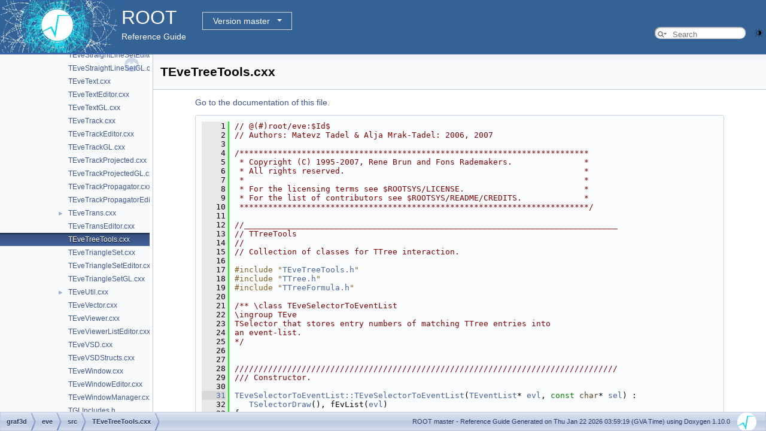

--- FILE ---
content_type: text/html
request_url: https://root.cern/doc/master/TEveTreeTools_8cxx_source.html
body_size: 50911
content:
<!-- HTML header for doxygen 1.9.8-->
<!DOCTYPE html PUBLIC "-//W3C//DTD XHTML 1.0 Transitional//EN" "https://www.w3.org/TR/xhtml1/DTD/xhtml1-transitional.dtd">
<html xmlns="http://www.w3.org/1999/xhtml" lang="en-US">
<head>
<meta http-equiv="Content-Type" content="text/xhtml;charset=UTF-8"/>
<meta http-equiv="X-UA-Compatible" content="IE=11"/>
<meta name="generator" content="Doxygen 1.10.0"/>
<meta name="viewport" content="width=device-width, initial-scale=1"/>
<title>ROOT: graf3d/eve/src/TEveTreeTools.cxx Source File</title>
<link href="tabs.css" rel="stylesheet" type="text/css"/>
<script type="text/javascript" src="jquery.js"></script>
<script type="text/javascript" src="dynsections.js"></script>
<link href="navtree.css" rel="stylesheet" type="text/css"/>
<script type="text/javascript" src="resize.js"></script>
<script type="text/javascript" src="navtreedata.js"></script>
<script type="text/javascript" src="navtree.js"></script>
<script type="text/javascript" src="cookie.js"></script>
<link href="search/search.css" rel="stylesheet" type="text/css"/>
<script type="text/javascript" src="search/searchdata.js"></script>
<script type="text/javascript" src="search/search.js"></script>
<script type="text/javascript">
/* @license magnet:?xt=urn:btih:d3d9a9a6595521f9666a5e94cc830dab83b65699&amp;dn=expat.txt MIT */
  $(function() { init_search(); });
/* @license-end */
</script>
<script type="text/javascript">
  window.MathJax = {
    options: {
      ignoreHtmlClass: 'tex2jax_ignore',
      processHtmlClass: 'tex2jax_process'
    }
  };
</script>
<script type="text/javascript" id="MathJax-script" async="async" src="./mathjax/es5/tex-chtml.js"></script>
<script type="text/javascript" src="darkmode_toggle.js"></script>
<link href="doxygen.css" rel="stylesheet" type="text/css" />
<link href="ROOT.css" rel="stylesheet" type="text/css"/>
<link rel="stylesheet" type="text/css" href="https://root.cern/doc/dropdown.css">
</head>
<body>
<div id="top"><!-- do not remove this div, it is closed by doxygen! -->
<div id="titlearea">
<table bgcolor="#346295" cellspacing="0" cellpadding="0">
 <tbody>
 <tr>
  <td> <a href="https://root.cern"> <img style="height:90px;vertical-align:bottom" alt="Logo" src="rootlogo.gif"/> </a></td>
  <td valign="middle" style="color: #FFFFFF" nowrap="nowrap"><font size="6">ROOT</font> &#160;
  <!-- BEGIN version select -->
<div class="dropdown">
   <button class="dropbtn">master</button>
   <div class="dropdown-content">
   </div>
</div>
<script type="text/javascript" src="../selectversion.js"></script>
<!-- END version select -->
  <br> Reference Guide </td>
  <td style="width:100%">         <div id="MSearchBox" class="MSearchBoxInactive">
        <span class="left">
          <span id="MSearchSelect"                onmouseover="return searchBox.OnSearchSelectShow()"                onmouseout="return searchBox.OnSearchSelectHide()">&#160;</span>
          <input type="text" id="MSearchField" value="" placeholder="Search" accesskey="S"
               onfocus="searchBox.OnSearchFieldFocus(true)" 
               onblur="searchBox.OnSearchFieldFocus(false)" 
               onkeyup="searchBox.OnSearchFieldChange(event)"/>
          </span><span class="right">
            <a id="MSearchClose" href="javascript:searchBox.CloseResultsWindow()"><img id="MSearchCloseImg" border="0" src="search/close.svg" alt=""/></a>
          </span>
        </div>
 </td>
 </tr>
 </tbody>
</table>
</div>
<!-- end header part -->
<!-- Generated by Doxygen 1.10.0 -->
<script type="text/javascript">
/* @license magnet:?xt=urn:btih:d3d9a9a6595521f9666a5e94cc830dab83b65699&amp;dn=expat.txt MIT */
var searchBox = new SearchBox("searchBox", "search/",'.html');
/* @license-end */
</script>
</div><!-- top -->
<div id="side-nav" class="ui-resizable side-nav-resizable">
  <div id="nav-tree">
    <div id="nav-tree-contents">
      <div id="nav-sync" class="sync"></div>
    </div>
  </div>
  <div id="splitbar" style="-moz-user-select:none;" 
       class="ui-resizable-handle">
  </div>
</div>
<script type="text/javascript">
/* @license magnet:?xt=urn:btih:d3d9a9a6595521f9666a5e94cc830dab83b65699&amp;dn=expat.txt MIT */
$(function(){initNavTree('TEveTreeTools_8cxx_source.html',''); initResizable(); });
/* @license-end */
</script>
<div id="doc-content">
<!-- window showing the filter options -->
<div id="MSearchSelectWindow"
     onmouseover="return searchBox.OnSearchSelectShow()"
     onmouseout="return searchBox.OnSearchSelectHide()"
     onkeydown="return searchBox.OnSearchSelectKey(event)">
</div>

<!-- iframe showing the search results (closed by default) -->
<div id="MSearchResultsWindow">
<div id="MSearchResults">
<div class="SRPage">
<div id="SRIndex">
<div id="SRResults"></div>
<div class="SRStatus" id="Loading">Loading...</div>
<div class="SRStatus" id="Searching">Searching...</div>
<div class="SRStatus" id="NoMatches">No Matches</div>
</div>
</div>
</div>
</div>

<div class="header">
  <div class="headertitle"><div class="title">TEveTreeTools.cxx</div></div>
</div><!--header-->
<div class="contents">
<a href="TEveTreeTools_8cxx.html">Go to the documentation of this file.</a><div class="fragment"><div class="line"><a id="l00001" name="l00001"></a><span class="lineno">    1</span><span class="comment">// @(#)root/eve:$Id$</span></div>
<div class="line"><a id="l00002" name="l00002"></a><span class="lineno">    2</span><span class="comment">// Authors: Matevz Tadel &amp; Alja Mrak-Tadel: 2006, 2007</span></div>
<div class="line"><a id="l00003" name="l00003"></a><span class="lineno">    3</span> </div>
<div class="line"><a id="l00004" name="l00004"></a><span class="lineno">    4</span><span class="comment">/*************************************************************************</span></div>
<div class="line"><a id="l00005" name="l00005"></a><span class="lineno">    5</span><span class="comment"> * Copyright (C) 1995-2007, Rene Brun and Fons Rademakers.               *</span></div>
<div class="line"><a id="l00006" name="l00006"></a><span class="lineno">    6</span><span class="comment"> * All rights reserved.                                                  *</span></div>
<div class="line"><a id="l00007" name="l00007"></a><span class="lineno">    7</span><span class="comment"> *                                                                       *</span></div>
<div class="line"><a id="l00008" name="l00008"></a><span class="lineno">    8</span><span class="comment"> * For the licensing terms see $ROOTSYS/LICENSE.                         *</span></div>
<div class="line"><a id="l00009" name="l00009"></a><span class="lineno">    9</span><span class="comment"> * For the list of contributors see $ROOTSYS/README/CREDITS.             *</span></div>
<div class="line"><a id="l00010" name="l00010"></a><span class="lineno">   10</span><span class="comment"> *************************************************************************/</span></div>
<div class="line"><a id="l00011" name="l00011"></a><span class="lineno">   11</span> </div>
<div class="line"><a id="l00012" name="l00012"></a><span class="lineno">   12</span><span class="comment">//______________________________________________________________________________</span></div>
<div class="line"><a id="l00013" name="l00013"></a><span class="lineno">   13</span><span class="comment">// TTreeTools</span></div>
<div class="line"><a id="l00014" name="l00014"></a><span class="lineno">   14</span><span class="comment">//</span></div>
<div class="line"><a id="l00015" name="l00015"></a><span class="lineno">   15</span><span class="comment">// Collection of classes for TTree interaction.</span></div>
<div class="line"><a id="l00016" name="l00016"></a><span class="lineno">   16</span> </div>
<div class="line"><a id="l00017" name="l00017"></a><span class="lineno">   17</span><span class="preprocessor">#include &quot;<a class="code" href="TEveTreeTools_8h.html">TEveTreeTools.h</a>&quot;</span></div>
<div class="line"><a id="l00018" name="l00018"></a><span class="lineno">   18</span><span class="preprocessor">#include &quot;<a class="code" href="TTree_8h.html">TTree.h</a>&quot;</span></div>
<div class="line"><a id="l00019" name="l00019"></a><span class="lineno">   19</span><span class="preprocessor">#include &quot;<a class="code" href="TTreeFormula_8h.html">TTreeFormula.h</a>&quot;</span></div>
<div class="line"><a id="l00020" name="l00020"></a><span class="lineno">   20</span><span class="comment"></span> </div>
<div class="line"><a id="l00021" name="l00021"></a><span class="lineno">   21</span><span class="comment">/** \class TEveSelectorToEventList</span></div>
<div class="line"><a id="l00022" name="l00022"></a><span class="lineno">   22</span><span class="comment">\ingroup TEve</span></div>
<div class="line"><a id="l00023" name="l00023"></a><span class="lineno">   23</span><span class="comment">TSelector that stores entry numbers of matching TTree entries into</span></div>
<div class="line"><a id="l00024" name="l00024"></a><span class="lineno">   24</span><span class="comment">an event-list.</span></div>
<div class="line"><a id="l00025" name="l00025"></a><span class="lineno">   25</span><span class="comment">*/</span></div>
<div class="line"><a id="l00026" name="l00026"></a><span class="lineno">   26</span> </div>
<div class="line"><a id="l00027" name="l00027"></a><span class="lineno">   27</span><span class="comment"></span> </div>
<div class="line"><a id="l00028" name="l00028"></a><span class="lineno">   28</span><span class="comment">////////////////////////////////////////////////////////////////////////////////</span></div>
<div class="line"><a id="l00029" name="l00029"></a><span class="lineno">   29</span><span class="comment">/// Constructor.</span></div>
<div class="line"><a id="l00030" name="l00030"></a><span class="lineno">   30</span><span class="comment"></span> </div>
<div class="foldopen" id="foldopen00031" data-start="{" data-end="}">
<div class="line"><a id="l00031" name="l00031"></a><span class="lineno"><a class="line" href="classTEveSelectorToEventList.html#ad2c9f9cd823f58f02b1dbcdf9f6552c1">   31</a></span><a class="code hl_function" href="classTEveSelectorToEventList.html#aa9cc5ce33041c37f5d020284ec49b11e">TEveSelectorToEventList::TEveSelectorToEventList</a>(<a class="code hl_class" href="classTEventList.html">TEventList</a>* <a class="code hl_class" href="classROOT_1_1Detail_1_1TRangeCast.html">evl</a>, <span class="keyword">const</span> <span class="keywordtype">char</span>* <a class="code hl_variable" href="TGWin32VirtualXProxy_8cxx.html#a2df69404fa50e0768f96d3e157acdccc">sel</a>) :</div>
<div class="line"><a id="l00032" name="l00032"></a><span class="lineno">   32</span>   <a class="code hl_class" href="classTSelectorDraw.html">TSelectorDraw</a>(), fEvList(<a class="code hl_class" href="classROOT_1_1Detail_1_1TRangeCast.html">evl</a>)</div>
<div class="line"><a id="l00033" name="l00033"></a><span class="lineno">   33</span>{</div>
<div class="line"><a id="l00034" name="l00034"></a><span class="lineno">   34</span>   <a class="code hl_variable" href="classTEveSelectorToEventList.html#aba6e6bb10e5ea333db223fa8404bd3db">fInputList</a>.<a class="code hl_function" href="classTCollection.html#aa8ef8d5ff9b79c1efe27205e894c99d6">SetOwner</a>(<a class="code hl_variable" href="RtypesCore_8h.html#af09d1b64b1b42d6d50feaabc4da17e7b">kTRUE</a>);</div>
<div class="line"><a id="l00035" name="l00035"></a><span class="lineno">   35</span>   <a class="code hl_variable" href="classTEveSelectorToEventList.html#aba6e6bb10e5ea333db223fa8404bd3db">fInputList</a>.<a class="code hl_function" href="classTList.html#a5c6c195b4b022453421a53c889072f84">Add</a>(<span class="keyword">new</span> <a class="code hl_class" href="classTNamed.html">TNamed</a>(<span class="stringliteral">&quot;varexp&quot;</span>, <span class="stringliteral">&quot;&quot;</span>));</div>
<div class="line"><a id="l00036" name="l00036"></a><span class="lineno">   36</span>   <a class="code hl_variable" href="classTEveSelectorToEventList.html#aba6e6bb10e5ea333db223fa8404bd3db">fInputList</a>.<a class="code hl_function" href="classTList.html#a5c6c195b4b022453421a53c889072f84">Add</a>(<span class="keyword">new</span> <a class="code hl_class" href="classTNamed.html">TNamed</a>(<span class="stringliteral">&quot;selection&quot;</span>, <a class="code hl_variable" href="TGWin32VirtualXProxy_8cxx.html#a2df69404fa50e0768f96d3e157acdccc">sel</a>));</div>
<div class="line"><a id="l00037" name="l00037"></a><span class="lineno">   37</span>   <a class="code hl_function" href="classTSelector.html#ac4a3e084acd7e711bc3a7b533a688d64">SetInputList</a>(&amp;<a class="code hl_variable" href="classTEveSelectorToEventList.html#aba6e6bb10e5ea333db223fa8404bd3db">fInputList</a>);</div>
<div class="line"><a id="l00038" name="l00038"></a><span class="lineno">   38</span>}</div>
</div>
<div class="line"><a id="l00039" name="l00039"></a><span class="lineno">   39</span><span class="comment"></span> </div>
<div class="line"><a id="l00040" name="l00040"></a><span class="lineno">   40</span><span class="comment">////////////////////////////////////////////////////////////////////////////////</span></div>
<div class="line"><a id="l00041" name="l00041"></a><span class="lineno">   41</span><span class="comment">/// Process entry.</span></div>
<div class="line"><a id="l00042" name="l00042"></a><span class="lineno">   42</span><span class="comment"></span> </div>
<div class="foldopen" id="foldopen00043" data-start="{" data-end="}">
<div class="line"><a id="l00043" name="l00043"></a><span class="lineno"><a class="line" href="classTEveSelectorToEventList.html#a199d781e5f555862cc8c6ef1404f2741">   43</a></span><a class="code hl_class" href="classbool.html">Bool_t</a> <a class="code hl_function" href="classTEveSelectorToEventList.html#a199d781e5f555862cc8c6ef1404f2741">TEveSelectorToEventList::Process</a>(<a class="code hl_typedef" href="RtypesCore_8h.html#adaf6e69e06203ab5ae4994d1e7590647">Long64_t</a> <a class="code hl_class" href="classROOT_1_1Detail_1_1TRangeCast.html">entry</a>)</div>
<div class="line"><a id="l00044" name="l00044"></a><span class="lineno">   44</span>{</div>
<div class="line"><a id="l00045" name="l00045"></a><span class="lineno">   45</span>   <span class="keywordflow">if</span>(<a class="code hl_function" href="classTSelectorDraw.html#a1ee2c66f5994d2d50a78e4a962c52f06">GetSelect</a>()-&gt;EvalInstance(0) != 0)</div>
<div class="line"><a id="l00046" name="l00046"></a><span class="lineno">   46</span>      <a class="code hl_variable" href="classTEveSelectorToEventList.html#a44b071f927a462ef68e68ebc77cde238">fEvList</a>-&gt;<a class="code hl_function" href="classTEventList.html#ad412e01ad796f90a2588aafc51fa9d16">Enter</a>(<a class="code hl_class" href="classROOT_1_1Detail_1_1TRangeCast.html">entry</a>);</div>
<div class="line"><a id="l00047" name="l00047"></a><span class="lineno">   47</span>   <span class="keywordflow">return</span> <a class="code hl_variable" href="RtypesCore_8h.html#af09d1b64b1b42d6d50feaabc4da17e7b">kTRUE</a>;</div>
<div class="line"><a id="l00048" name="l00048"></a><span class="lineno">   48</span>}</div>
</div>
<div class="line"><a id="l00049" name="l00049"></a><span class="lineno">   49</span><span class="comment"></span> </div>
<div class="line"><a id="l00050" name="l00050"></a><span class="lineno">   50</span><span class="comment">/** \class TEvePointSelector</span></div>
<div class="line"><a id="l00051" name="l00051"></a><span class="lineno">   51</span><span class="comment">\ingroup TEve</span></div>
<div class="line"><a id="l00052" name="l00052"></a><span class="lineno">   52</span><span class="comment">TEvePointSelector is a sub-class of TSelectorDraw for direct</span></div>
<div class="line"><a id="l00053" name="l00053"></a><span class="lineno">   53</span><span class="comment">extraction of point-like data from a Tree.</span></div>
<div class="line"><a id="l00054" name="l00054"></a><span class="lineno">   54</span><span class="comment">*/</span></div>
<div class="line"><a id="l00055" name="l00055"></a><span class="lineno">   55</span><span class="comment"></span> </div>
<div class="line"><a id="l00056" name="l00056"></a><span class="lineno">   56</span><span class="comment">/** \class TEvePointSelectorConsumer</span></div>
<div class="line"><a id="l00057" name="l00057"></a><span class="lineno">   57</span><span class="comment">\ingroup TEve</span></div>
<div class="line"><a id="l00058" name="l00058"></a><span class="lineno">   58</span><span class="comment">TEvePointSelectorConsumer is a virtual base for classes that can be</span></div>
<div class="line"><a id="l00059" name="l00059"></a><span class="lineno">   59</span><span class="comment">filled from TTree data via the TEvePointSelector class.</span></div>
<div class="line"><a id="l00060" name="l00060"></a><span class="lineno">   60</span><span class="comment">*/</span></div>
<div class="line"><a id="l00061" name="l00061"></a><span class="lineno">   61</span> </div>
<div class="line"><a id="l00062" name="l00062"></a><span class="lineno">   62</span><span class="comment"></span> </div>
<div class="line"><a id="l00063" name="l00063"></a><span class="lineno">   63</span><span class="comment">////////////////////////////////////////////////////////////////////////////////</span></div>
<div class="line"><a id="l00064" name="l00064"></a><span class="lineno">   64</span><span class="comment">/// Constructor.</span></div>
<div class="line"><a id="l00065" name="l00065"></a><span class="lineno">   65</span><span class="comment"></span> </div>
<div class="foldopen" id="foldopen00066" data-start="{" data-end="}">
<div class="line"><a id="l00066" name="l00066"></a><span class="lineno"><a class="line" href="classTEvePointSelector.html#a24d675e29d4f4029f07a278727da483d">   66</a></span><a class="code hl_function" href="classTEvePointSelector.html#ab2a37abf2235a8ab166173c3173ea916">TEvePointSelector::TEvePointSelector</a>(<a class="code hl_class" href="classTTree.html">TTree</a>* t,</div>
<div class="line"><a id="l00067" name="l00067"></a><span class="lineno">   67</span>                                     <a class="code hl_class" href="classTEvePointSelectorConsumer.html">TEvePointSelectorConsumer</a>* <a class="code hl_define" href="RSha256_8hxx.html#a63f410abde93141c9013b7d3f3971738">c</a>,</div>
<div class="line"><a id="l00068" name="l00068"></a><span class="lineno">   68</span>                                     <span class="keyword">const</span> <span class="keywordtype">char</span>* <a class="code hl_class" href="classROOT_1_1Detail_1_1TRangeCast.html">vexp</a>, <span class="keyword">const</span> <span class="keywordtype">char</span>* <a class="code hl_variable" href="TGWin32VirtualXProxy_8cxx.html#a2df69404fa50e0768f96d3e157acdccc">sel</a>) :</div>
<div class="line"><a id="l00069" name="l00069"></a><span class="lineno">   69</span>   <a class="code hl_class" href="classTSelectorDraw.html">TSelectorDraw</a>(),</div>
<div class="line"><a id="l00070" name="l00070"></a><span class="lineno">   70</span> </div>
<div class="line"><a id="l00071" name="l00071"></a><span class="lineno">   71</span>   fSelectTree(t),</div>
<div class="line"><a id="l00072" name="l00072"></a><span class="lineno">   72</span>   fConsumer  (<a class="code hl_define" href="RSha256_8hxx.html#a63f410abde93141c9013b7d3f3971738">c</a>),</div>
<div class="line"><a id="l00073" name="l00073"></a><span class="lineno">   73</span>   fVarexp    (<a class="code hl_class" href="classROOT_1_1Detail_1_1TRangeCast.html">vexp</a>),</div>
<div class="line"><a id="l00074" name="l00074"></a><span class="lineno">   74</span>   fSelection (<a class="code hl_variable" href="TGWin32VirtualXProxy_8cxx.html#a2df69404fa50e0768f96d3e157acdccc">sel</a>),</div>
<div class="line"><a id="l00075" name="l00075"></a><span class="lineno">   75</span>   fSubIdExp  (),</div>
<div class="line"><a id="l00076" name="l00076"></a><span class="lineno">   76</span>   fSubIdNum  (0)</div>
<div class="line"><a id="l00077" name="l00077"></a><span class="lineno">   77</span>{</div>
<div class="line"><a id="l00078" name="l00078"></a><span class="lineno">   78</span>   <a class="code hl_variable" href="classTEvePointSelector.html#a59588e166839c0ba5285fff2d8caab82">fInputList</a>.<a class="code hl_function" href="classTCollection.html#aa8ef8d5ff9b79c1efe27205e894c99d6">SetOwner</a>(<a class="code hl_variable" href="RtypesCore_8h.html#af09d1b64b1b42d6d50feaabc4da17e7b">kTRUE</a>);</div>
<div class="line"><a id="l00079" name="l00079"></a><span class="lineno">   79</span>   <a class="code hl_function" href="classTSelector.html#ac4a3e084acd7e711bc3a7b533a688d64">SetInputList</a>(&amp;<a class="code hl_variable" href="classTEvePointSelector.html#a59588e166839c0ba5285fff2d8caab82">fInputList</a>);</div>
<div class="line"><a id="l00080" name="l00080"></a><span class="lineno">   80</span>}</div>
</div>
<div class="line"><a id="l00081" name="l00081"></a><span class="lineno">   81</span><span class="comment"></span> </div>
<div class="line"><a id="l00082" name="l00082"></a><span class="lineno">   82</span><span class="comment">////////////////////////////////////////////////////////////////////////////////</span></div>
<div class="line"><a id="l00083" name="l00083"></a><span class="lineno">   83</span><span class="comment">/// Process the tree, select points matching &#39;selection&#39;.</span></div>
<div class="line"><a id="l00084" name="l00084"></a><span class="lineno">   84</span><span class="comment"></span> </div>
<div class="foldopen" id="foldopen00085" data-start="{" data-end="}">
<div class="line"><a id="l00085" name="l00085"></a><span class="lineno"><a class="line" href="classTEvePointSelector.html#a49827eb256a06d51c0a59c50de9e8353">   85</a></span><a class="code hl_class" href="classROOT_1_1Detail_1_1TRangeCast.html">Long64_t</a> <a class="code hl_function" href="classTEvePointSelector.html#a49827eb256a06d51c0a59c50de9e8353">TEvePointSelector::Select</a>(<span class="keyword">const</span> <span class="keywordtype">char</span>* <a class="code hl_class" href="classROOT_1_1Detail_1_1TRangeCast.html">selection</a>)</div>
<div class="line"><a id="l00086" name="l00086"></a><span class="lineno">   86</span>{</div>
<div class="line"><a id="l00087" name="l00087"></a><span class="lineno">   87</span>   <a class="code hl_class" href="classTString.html">TString</a> var(<a class="code hl_variable" href="classTEvePointSelector.html#a199506001e716524901a563f4e883dbf">fVarexp</a>);</div>
<div class="line"><a id="l00088" name="l00088"></a><span class="lineno">   88</span>   <span class="keywordflow">if</span> (<a class="code hl_variable" href="classTEvePointSelector.html#a67f793b18446a08fd21fd69c4f887661">fSubIdExp</a>.<a class="code hl_function" href="classTString.html#a85b40d2d4ea6be7b6d3881145bb178b8">IsNull</a>()) {</div>
<div class="line"><a id="l00089" name="l00089"></a><span class="lineno">   89</span>      <a class="code hl_variable" href="classTEvePointSelector.html#ae5c9addcf225807f08e08af86a403414">fSubIdNum</a> = 0;</div>
<div class="line"><a id="l00090" name="l00090"></a><span class="lineno">   90</span>   } <span class="keywordflow">else</span> {</div>
<div class="line"><a id="l00091" name="l00091"></a><span class="lineno">   91</span>      <a class="code hl_variable" href="classTEvePointSelector.html#ae5c9addcf225807f08e08af86a403414">fSubIdNum</a> = <a class="code hl_variable" href="classTEvePointSelector.html#a67f793b18446a08fd21fd69c4f887661">fSubIdExp</a>.<a class="code hl_function" href="classTString.html#a9e926aa63f05797c06262d6045bd48ea">CountChar</a>(<span class="charliteral">&#39;:&#39;</span>) + 1;</div>
<div class="line"><a id="l00092" name="l00092"></a><span class="lineno">   92</span>      var += <span class="stringliteral">&quot;:&quot;</span> + <a class="code hl_variable" href="classTEvePointSelector.html#a67f793b18446a08fd21fd69c4f887661">fSubIdExp</a>;</div>
<div class="line"><a id="l00093" name="l00093"></a><span class="lineno">   93</span>   }</div>
<div class="line"><a id="l00094" name="l00094"></a><span class="lineno">   94</span> </div>
<div class="line"><a id="l00095" name="l00095"></a><span class="lineno">   95</span>   <a class="code hl_class" href="classTString.html">TString</a> <a class="code hl_variable" href="TGWin32VirtualXProxy_8cxx.html#a2df69404fa50e0768f96d3e157acdccc">sel</a>;</div>
<div class="line"><a id="l00096" name="l00096"></a><span class="lineno">   96</span>   <span class="keywordflow">if</span> (<a class="code hl_class" href="classROOT_1_1Detail_1_1TRangeCast.html">selection</a> != <span class="keyword">nullptr</span>)</div>
<div class="line"><a id="l00097" name="l00097"></a><span class="lineno">   97</span>      <a class="code hl_variable" href="TGWin32VirtualXProxy_8cxx.html#a2df69404fa50e0768f96d3e157acdccc">sel</a> = <a class="code hl_typedef" href="TCollection_8h.html#ab36279cd943b06d94ecec8a2a10110f7">selection</a>;</div>
<div class="line"><a id="l00098" name="l00098"></a><span class="lineno">   98</span>   <span class="keywordflow">else</span></div>
<div class="line"><a id="l00099" name="l00099"></a><span class="lineno">   99</span>      <a class="code hl_variable" href="TGWin32VirtualXProxy_8cxx.html#a2df69404fa50e0768f96d3e157acdccc">sel</a> = <a class="code hl_variable" href="classTEvePointSelector.html#a71b978212542294470b686f8309c84fe">fSelection</a>;</div>
<div class="line"><a id="l00100" name="l00100"></a><span class="lineno">  100</span> </div>
<div class="line"><a id="l00101" name="l00101"></a><span class="lineno">  101</span>   <a class="code hl_variable" href="classTEvePointSelector.html#a59588e166839c0ba5285fff2d8caab82">fInputList</a>.<a class="code hl_function" href="classTList.html#aa0d4402a5d182ff0659afa8020661840">Delete</a>();</div>
<div class="line"><a id="l00102" name="l00102"></a><span class="lineno">  102</span>   <a class="code hl_variable" href="classTEvePointSelector.html#a59588e166839c0ba5285fff2d8caab82">fInputList</a>.<a class="code hl_function" href="classTList.html#a5c6c195b4b022453421a53c889072f84">Add</a>(<span class="keyword">new</span> <a class="code hl_class" href="classTNamed.html">TNamed</a>(<span class="stringliteral">&quot;varexp&quot;</span>,    var.<a class="code hl_function" href="classTString.html#a3fb26dba1ef94c109da924b0a241cd91">Data</a>()));</div>
<div class="line"><a id="l00103" name="l00103"></a><span class="lineno">  103</span>   <a class="code hl_variable" href="classTEvePointSelector.html#a59588e166839c0ba5285fff2d8caab82">fInputList</a>.<a class="code hl_function" href="classTList.html#a5c6c195b4b022453421a53c889072f84">Add</a>(<span class="keyword">new</span> <a class="code hl_class" href="classTNamed.html">TNamed</a>(<span class="stringliteral">&quot;selection&quot;</span>, <a class="code hl_variable" href="TGWin32VirtualXProxy_8cxx.html#a2df69404fa50e0768f96d3e157acdccc">sel</a>.Data()));</div>
<div class="line"><a id="l00104" name="l00104"></a><span class="lineno">  104</span> </div>
<div class="line"><a id="l00105" name="l00105"></a><span class="lineno">  105</span>   <span class="keywordflow">if</span> (<a class="code hl_variable" href="classTEvePointSelector.html#a5d8257fd212ace3cf808f5e566469141">fConsumer</a>)</div>
<div class="line"><a id="l00106" name="l00106"></a><span class="lineno">  106</span>      <a class="code hl_variable" href="classTEvePointSelector.html#a5d8257fd212ace3cf808f5e566469141">fConsumer</a>-&gt;<a class="code hl_function" href="classTEvePointSelectorConsumer.html#ae85bb3fb5aae0e4192f8299dfdf27671">InitFill</a>(<a class="code hl_variable" href="classTEvePointSelector.html#ae5c9addcf225807f08e08af86a403414">fSubIdNum</a>);</div>
<div class="line"><a id="l00107" name="l00107"></a><span class="lineno">  107</span> </div>
<div class="line"><a id="l00108" name="l00108"></a><span class="lineno">  108</span>   <span class="keywordflow">if</span> (<a class="code hl_variable" href="classTEvePointSelector.html#a3cf457631e0682c53954befe7282296e">fSelectTree</a>)</div>
<div class="line"><a id="l00109" name="l00109"></a><span class="lineno">  109</span>      <a class="code hl_variable" href="classTEvePointSelector.html#a3cf457631e0682c53954befe7282296e">fSelectTree</a>-&gt;<a class="code hl_function" href="classTTree.html#a6325b77dddf29d81480e0f9ab24c7a85">Process</a>(<span class="keyword">this</span>, <span class="stringliteral">&quot;goff&quot;</span>);</div>
<div class="line"><a id="l00110" name="l00110"></a><span class="lineno">  110</span> </div>
<div class="line"><a id="l00111" name="l00111"></a><span class="lineno">  111</span>   <span class="keywordflow">return</span> <a class="code hl_variable" href="classTSelectorDraw.html#a662c6f81acffd23f3439806b2016c358">fSelectedRows</a>;</div>
<div class="line"><a id="l00112" name="l00112"></a><span class="lineno">  112</span>}</div>
</div>
<div class="line"><a id="l00113" name="l00113"></a><span class="lineno">  113</span><span class="comment"></span> </div>
<div class="line"><a id="l00114" name="l00114"></a><span class="lineno">  114</span><span class="comment">////////////////////////////////////////////////////////////////////////////////</span></div>
<div class="line"><a id="l00115" name="l00115"></a><span class="lineno">  115</span><span class="comment">/// Process tree &#39;t&#39;, select points matching &#39;selection&#39;.</span></div>
<div class="line"><a id="l00116" name="l00116"></a><span class="lineno">  116</span><span class="comment"></span> </div>
<div class="foldopen" id="foldopen00117" data-start="{" data-end="}">
<div class="line"><a id="l00117" name="l00117"></a><span class="lineno"><a class="line" href="classTEvePointSelector.html#acded2e48d29c3b80672192c0dcec5158">  117</a></span><a class="code hl_class" href="classROOT_1_1Detail_1_1TRangeCast.html">Long64_t</a> <a class="code hl_function" href="classTEvePointSelector.html#a49827eb256a06d51c0a59c50de9e8353">TEvePointSelector::Select</a>(<a class="code hl_class" href="classTTree.html">TTree</a>* t, <span class="keyword">const</span> <span class="keywordtype">char</span>* <a class="code hl_class" href="classROOT_1_1Detail_1_1TRangeCast.html">selection</a>)</div>
<div class="line"><a id="l00118" name="l00118"></a><span class="lineno">  118</span>{</div>
<div class="line"><a id="l00119" name="l00119"></a><span class="lineno">  119</span>   <a class="code hl_variable" href="classTEvePointSelector.html#a3cf457631e0682c53954befe7282296e">fSelectTree</a> = t;</div>
<div class="line"><a id="l00120" name="l00120"></a><span class="lineno">  120</span>   <span class="keywordflow">return</span> <a class="code hl_function" href="classTEvePointSelector.html#a49827eb256a06d51c0a59c50de9e8353">Select</a>(<a class="code hl_class" href="classROOT_1_1Detail_1_1TRangeCast.html">selection</a>);</div>
<div class="line"><a id="l00121" name="l00121"></a><span class="lineno">  121</span>}</div>
</div>
<div class="line"><a id="l00122" name="l00122"></a><span class="lineno">  122</span><span class="comment"></span> </div>
<div class="line"><a id="l00123" name="l00123"></a><span class="lineno">  123</span><span class="comment">////////////////////////////////////////////////////////////////////////////////</span></div>
<div class="line"><a id="l00124" name="l00124"></a><span class="lineno">  124</span><span class="comment">/// Callback from tree-player after a chunk of data has been processed.</span></div>
<div class="line"><a id="l00125" name="l00125"></a><span class="lineno">  125</span><span class="comment">/// This is forwarded to the current point-consumer.</span></div>
<div class="line"><a id="l00126" name="l00126"></a><span class="lineno">  126</span><span class="comment"></span> </div>
<div class="foldopen" id="foldopen00127" data-start="{" data-end="}">
<div class="line"><a id="l00127" name="l00127"></a><span class="lineno"><a class="line" href="classTEvePointSelector.html#a41df39c9ea5c4bffefc7cc8c09bb5b4e">  127</a></span><span class="keywordtype">void</span> <a class="code hl_function" href="classTEvePointSelector.html#a41df39c9ea5c4bffefc7cc8c09bb5b4e">TEvePointSelector::TakeAction</a>()</div>
<div class="line"><a id="l00128" name="l00128"></a><span class="lineno">  128</span>{</div>
<div class="line"><a id="l00129" name="l00129"></a><span class="lineno">  129</span>   <a class="code hl_variable" href="classTSelectorDraw.html#a662c6f81acffd23f3439806b2016c358">fSelectedRows</a> += <a class="code hl_variable" href="classTSelectorDraw.html#a87b91c05c0fe1ced08ed8c5f0dd16c16">fNfill</a>;</div>
<div class="line"><a id="l00130" name="l00130"></a><span class="lineno">  130</span>   <span class="comment">// printf(&quot;TEvePointSelector::TakeAction nfill=%d, nall=%lld\n&quot;, fNfill, fSelectedRows);</span></div>
<div class="line"><a id="l00131" name="l00131"></a><span class="lineno">  131</span>   <span class="keywordflow">if</span> (<a class="code hl_variable" href="classTEvePointSelector.html#a5d8257fd212ace3cf808f5e566469141">fConsumer</a>) {</div>
<div class="line"><a id="l00132" name="l00132"></a><span class="lineno">  132</span>      <a class="code hl_variable" href="classTEvePointSelector.html#a5d8257fd212ace3cf808f5e566469141">fConsumer</a>-&gt;<a class="code hl_function" href="classTEvePointSelectorConsumer.html#a5d6e75f699c65232ff5bfd74545c5a9a">TakeAction</a>(<span class="keyword">this</span>);</div>
<div class="line"><a id="l00133" name="l00133"></a><span class="lineno">  133</span>   }</div>
<div class="line"><a id="l00134" name="l00134"></a><span class="lineno">  134</span>}</div>
</div>
<div class="ttc" id="aRSha256_8hxx_html_a63f410abde93141c9013b7d3f3971738"><div class="ttname"><a href="RSha256_8hxx.html#a63f410abde93141c9013b7d3f3971738">c</a></div><div class="ttdeci">#define c(i)</div><div class="ttdef"><b>Definition</b> <a href="RSha256_8hxx_source.html#l00101">RSha256.hxx:101</a></div></div>
<div class="ttc" id="aRtypesCore_8h_html_adaf6e69e06203ab5ae4994d1e7590647"><div class="ttname"><a href="RtypesCore_8h.html#adaf6e69e06203ab5ae4994d1e7590647">Long64_t</a></div><div class="ttdeci">long long Long64_t</div><div class="ttdoc">Portable signed long integer 8 bytes.</div><div class="ttdef"><b>Definition</b> <a href="RtypesCore_8h_source.html#l00083">RtypesCore.h:83</a></div></div>
<div class="ttc" id="aRtypesCore_8h_html_af09d1b64b1b42d6d50feaabc4da17e7b"><div class="ttname"><a href="RtypesCore_8h.html#af09d1b64b1b42d6d50feaabc4da17e7b">kTRUE</a></div><div class="ttdeci">constexpr Bool_t kTRUE</div><div class="ttdef"><b>Definition</b> <a href="RtypesCore_8h_source.html#l00107">RtypesCore.h:107</a></div></div>
<div class="ttc" id="aTCollection_8h_html_ab36279cd943b06d94ecec8a2a10110f7"><div class="ttname"><a href="TCollection_8h.html#ab36279cd943b06d94ecec8a2a10110f7">TRangeDynCast</a></div><div class="ttdeci">ROOT::Detail::TRangeCast&lt; T, true &gt; TRangeDynCast</div><div class="ttdoc">TRangeDynCast is an adapter class that allows the typed iteration through a TCollection.</div><div class="ttdef"><b>Definition</b> <a href="TCollection_8h_source.html#l00360">TCollection.h:360</a></div></div>
<div class="ttc" id="aTEveTreeTools_8h_html"><div class="ttname"><a href="TEveTreeTools_8h.html">TEveTreeTools.h</a></div></div>
<div class="ttc" id="aTGWin32VirtualXProxy_8cxx_html_a2df69404fa50e0768f96d3e157acdccc"><div class="ttname"><a href="TGWin32VirtualXProxy_8cxx.html#a2df69404fa50e0768f96d3e157acdccc">sel</a></div><div class="ttdeci">Option_t Option_t TPoint TPoint const char GetTextMagnitude GetFillStyle GetLineColor GetLineWidth GetMarkerStyle GetTextAlign GetTextColor GetTextSize void char Point_t Rectangle_t WindowAttributes_t Float_t Float_t Float_t Int_t Int_t UInt_t UInt_t Rectangle_t Int_t Int_t Window_t TString Int_t GCValues_t GetPrimarySelectionOwner GetDisplay GetScreen GetColormap GetNativeEvent const char const char dpyName wid window const char font_name cursor keysym reg const char only_if_exist regb h Point_t winding char text const char depth char const char Int_t count const char ColorStruct_t color const char Pixmap_t Pixmap_t PictureAttributes_t attr const char char ret_data h unsigned char height h Atom_t Int_t ULong_t ULong_t unsigned char prop_list Atom_t sel</div><div class="ttdef"><b>Definition</b> <a href="TGWin32VirtualXProxy_8cxx_source.html#l00247">TGWin32VirtualXProxy.cxx:247</a></div></div>
<div class="ttc" id="aTTreeFormula_8h_html"><div class="ttname"><a href="TTreeFormula_8h.html">TTreeFormula.h</a></div></div>
<div class="ttc" id="aTTree_8h_html"><div class="ttname"><a href="TTree_8h.html">TTree.h</a></div></div>
<div class="ttc" id="aclassROOT_1_1Detail_1_1TRangeCast_html"><div class="ttname"><a href="classROOT_1_1Detail_1_1TRangeCast.html">ROOT::Detail::TRangeCast</a></div><div class="ttdef"><b>Definition</b> <a href="TCollection_8h_source.html#l00313">TCollection.h:313</a></div></div>
<div class="ttc" id="aclassTCollection_html_aa8ef8d5ff9b79c1efe27205e894c99d6"><div class="ttname"><a href="classTCollection.html#aa8ef8d5ff9b79c1efe27205e894c99d6">TCollection::SetOwner</a></div><div class="ttdeci">virtual void SetOwner(Bool_t enable=kTRUE)</div><div class="ttdoc">Set whether this collection is the owner (enable==true) of its content.</div><div class="ttdef"><b>Definition</b> <a href="TCollection_8cxx_source.html#l00777">TCollection.cxx:777</a></div></div>
<div class="ttc" id="aclassTEvePointSelectorConsumer_html"><div class="ttname"><a href="classTEvePointSelectorConsumer.html">TEvePointSelectorConsumer</a></div><div class="ttdoc">TEvePointSelectorConsumer is a virtual base for classes that can be filled from TTree data via the TE...</div><div class="ttdef"><b>Definition</b> <a href="TEveTreeTools_8h_source.html#l00045">TEveTreeTools.h:46</a></div></div>
<div class="ttc" id="aclassTEvePointSelectorConsumer_html_a5d6e75f699c65232ff5bfd74545c5a9a"><div class="ttname"><a href="classTEvePointSelectorConsumer.html#a5d6e75f699c65232ff5bfd74545c5a9a">TEvePointSelectorConsumer::TakeAction</a></div><div class="ttdeci">virtual void TakeAction(TEvePointSelector *)=0</div></div>
<div class="ttc" id="aclassTEvePointSelectorConsumer_html_ae85bb3fb5aae0e4192f8299dfdf27671"><div class="ttname"><a href="classTEvePointSelectorConsumer.html#ae85bb3fb5aae0e4192f8299dfdf27671">TEvePointSelectorConsumer::InitFill</a></div><div class="ttdeci">virtual void InitFill(Int_t)</div><div class="ttdef"><b>Definition</b> <a href="TEveTreeTools_8h_source.html#l00057">TEveTreeTools.h:57</a></div></div>
<div class="ttc" id="aclassTEvePointSelector_html_a199506001e716524901a563f4e883dbf"><div class="ttname"><a href="classTEvePointSelector.html#a199506001e716524901a563f4e883dbf">TEvePointSelector::fVarexp</a></div><div class="ttdeci">TString fVarexp</div><div class="ttdef"><b>Definition</b> <a href="TEveTreeTools_8h_source.html#l00075">TEveTreeTools.h:75</a></div></div>
<div class="ttc" id="aclassTEvePointSelector_html_a3cf457631e0682c53954befe7282296e"><div class="ttname"><a href="classTEvePointSelector.html#a3cf457631e0682c53954befe7282296e">TEvePointSelector::fSelectTree</a></div><div class="ttdeci">TTree * fSelectTree</div><div class="ttdef"><b>Definition</b> <a href="TEveTreeTools_8h_source.html#l00072">TEveTreeTools.h:72</a></div></div>
<div class="ttc" id="aclassTEvePointSelector_html_a41df39c9ea5c4bffefc7cc8c09bb5b4e"><div class="ttname"><a href="classTEvePointSelector.html#a41df39c9ea5c4bffefc7cc8c09bb5b4e">TEvePointSelector::TakeAction</a></div><div class="ttdeci">void TakeAction() override</div><div class="ttdoc">Callback from tree-player after a chunk of data has been processed.</div><div class="ttdef"><b>Definition</b> <a href="#l00127">TEveTreeTools.cxx:127</a></div></div>
<div class="ttc" id="aclassTEvePointSelector_html_a49827eb256a06d51c0a59c50de9e8353"><div class="ttname"><a href="classTEvePointSelector.html#a49827eb256a06d51c0a59c50de9e8353">TEvePointSelector::Select</a></div><div class="ttdeci">virtual Long64_t Select(const char *selection=nullptr)</div><div class="ttdoc">Process the tree, select points matching 'selection'.</div><div class="ttdef"><b>Definition</b> <a href="#l00085">TEveTreeTools.cxx:85</a></div></div>
<div class="ttc" id="aclassTEvePointSelector_html_a59588e166839c0ba5285fff2d8caab82"><div class="ttname"><a href="classTEvePointSelector.html#a59588e166839c0ba5285fff2d8caab82">TEvePointSelector::fInputList</a></div><div class="ttdeci">TList fInputList</div><div class="ttdef"><b>Definition</b> <a href="TEveTreeTools_8h_source.html#l00081">TEveTreeTools.h:81</a></div></div>
<div class="ttc" id="aclassTEvePointSelector_html_a5d8257fd212ace3cf808f5e566469141"><div class="ttname"><a href="classTEvePointSelector.html#a5d8257fd212ace3cf808f5e566469141">TEvePointSelector::fConsumer</a></div><div class="ttdeci">TEvePointSelectorConsumer * fConsumer</div><div class="ttdef"><b>Definition</b> <a href="TEveTreeTools_8h_source.html#l00073">TEveTreeTools.h:73</a></div></div>
<div class="ttc" id="aclassTEvePointSelector_html_a67f793b18446a08fd21fd69c4f887661"><div class="ttname"><a href="classTEvePointSelector.html#a67f793b18446a08fd21fd69c4f887661">TEvePointSelector::fSubIdExp</a></div><div class="ttdeci">TString fSubIdExp</div><div class="ttdef"><b>Definition</b> <a href="TEveTreeTools_8h_source.html#l00078">TEveTreeTools.h:78</a></div></div>
<div class="ttc" id="aclassTEvePointSelector_html_a71b978212542294470b686f8309c84fe"><div class="ttname"><a href="classTEvePointSelector.html#a71b978212542294470b686f8309c84fe">TEvePointSelector::fSelection</a></div><div class="ttdeci">TString fSelection</div><div class="ttdef"><b>Definition</b> <a href="TEveTreeTools_8h_source.html#l00076">TEveTreeTools.h:76</a></div></div>
<div class="ttc" id="aclassTEvePointSelector_html_ab2a37abf2235a8ab166173c3173ea916"><div class="ttname"><a href="classTEvePointSelector.html#ab2a37abf2235a8ab166173c3173ea916">TEvePointSelector::TEvePointSelector</a></div><div class="ttdeci">TEvePointSelector(const TEvePointSelector &amp;)=delete</div></div>
<div class="ttc" id="aclassTEvePointSelector_html_ae5c9addcf225807f08e08af86a403414"><div class="ttname"><a href="classTEvePointSelector.html#ae5c9addcf225807f08e08af86a403414">TEvePointSelector::fSubIdNum</a></div><div class="ttdeci">Int_t fSubIdNum</div><div class="ttdef"><b>Definition</b> <a href="TEveTreeTools_8h_source.html#l00079">TEveTreeTools.h:79</a></div></div>
<div class="ttc" id="aclassTEveSelectorToEventList_html_a199d781e5f555862cc8c6ef1404f2741"><div class="ttname"><a href="classTEveSelectorToEventList.html#a199d781e5f555862cc8c6ef1404f2741">TEveSelectorToEventList::Process</a></div><div class="ttdeci">Bool_t Process(Long64_t entry) override</div><div class="ttdoc">Process entry.</div><div class="ttdef"><b>Definition</b> <a href="#l00043">TEveTreeTools.cxx:43</a></div></div>
<div class="ttc" id="aclassTEveSelectorToEventList_html_a44b071f927a462ef68e68ebc77cde238"><div class="ttname"><a href="classTEveSelectorToEventList.html#a44b071f927a462ef68e68ebc77cde238">TEveSelectorToEventList::fEvList</a></div><div class="ttdeci">TEventList * fEvList</div><div class="ttdef"><b>Definition</b> <a href="TEveTreeTools_8h_source.html#l00028">TEveTreeTools.h:28</a></div></div>
<div class="ttc" id="aclassTEveSelectorToEventList_html_aa9cc5ce33041c37f5d020284ec49b11e"><div class="ttname"><a href="classTEveSelectorToEventList.html#aa9cc5ce33041c37f5d020284ec49b11e">TEveSelectorToEventList::TEveSelectorToEventList</a></div><div class="ttdeci">TEveSelectorToEventList(const TEveSelectorToEventList &amp;)=delete</div></div>
<div class="ttc" id="aclassTEveSelectorToEventList_html_aba6e6bb10e5ea333db223fa8404bd3db"><div class="ttname"><a href="classTEveSelectorToEventList.html#aba6e6bb10e5ea333db223fa8404bd3db">TEveSelectorToEventList::fInputList</a></div><div class="ttdeci">TList fInputList</div><div class="ttdef"><b>Definition</b> <a href="TEveTreeTools_8h_source.html#l00029">TEveTreeTools.h:29</a></div></div>
<div class="ttc" id="aclassTEventList_html"><div class="ttname"><a href="classTEventList.html">TEventList</a></div><div class="ttdoc">&lt;div class=&quot;legacybox&quot;&gt;&lt;h2&gt;Legacy Code&lt;/h2&gt; TEventList is a legacy interface: there will be no bug fi...</div><div class="ttdef"><b>Definition</b> <a href="TEventList_8h_source.html#l00031">TEventList.h:31</a></div></div>
<div class="ttc" id="aclassTEventList_html_ad412e01ad796f90a2588aafc51fa9d16"><div class="ttname"><a href="classTEventList.html#ad412e01ad796f90a2588aafc51fa9d16">TEventList::Enter</a></div><div class="ttdeci">virtual void Enter(Long64_t entry)</div><div class="ttdoc">Enter element entry into the list.</div><div class="ttdef"><b>Definition</b> <a href="TEventList_8cxx_source.html#l00195">TEventList.cxx:195</a></div></div>
<div class="ttc" id="aclassTList_html_a5c6c195b4b022453421a53c889072f84"><div class="ttname"><a href="classTList.html#a5c6c195b4b022453421a53c889072f84">TList::Add</a></div><div class="ttdeci">void Add(TObject *obj) override</div><div class="ttdef"><b>Definition</b> <a href="TList_8h_source.html#l00081">TList.h:81</a></div></div>
<div class="ttc" id="aclassTList_html_aa0d4402a5d182ff0659afa8020661840"><div class="ttname"><a href="classTList.html#aa0d4402a5d182ff0659afa8020661840">TList::Delete</a></div><div class="ttdeci">void Delete(Option_t *option=&quot;&quot;) override</div><div class="ttdoc">Remove all objects from the list AND delete all heap based objects.</div><div class="ttdef"><b>Definition</b> <a href="TList_8cxx_source.html#l00600">TList.cxx:600</a></div></div>
<div class="ttc" id="aclassTNamed_html"><div class="ttname"><a href="classTNamed.html">TNamed</a></div><div class="ttdoc">The TNamed class is the base class for all named ROOT classes.</div><div class="ttdef"><b>Definition</b> <a href="TNamed_8h_source.html#l00029">TNamed.h:29</a></div></div>
<div class="ttc" id="aclassTSelectorDraw_html"><div class="ttname"><a href="classTSelectorDraw.html">TSelectorDraw</a></div><div class="ttdoc">A specialized TSelector for TTree::Draw.</div><div class="ttdef"><b>Definition</b> <a href="TSelectorDraw_8h_source.html#l00033">TSelectorDraw.h:33</a></div></div>
<div class="ttc" id="aclassTSelectorDraw_html_a1ee2c66f5994d2d50a78e4a962c52f06"><div class="ttname"><a href="classTSelectorDraw.html#a1ee2c66f5994d2d50a78e4a962c52f06">TSelectorDraw::GetSelect</a></div><div class="ttdeci">TTreeFormula * GetSelect() const</div><div class="ttdef"><b>Definition</b> <a href="TSelectorDraw_8h_source.html#l00088">TSelectorDraw.h:88</a></div></div>
<div class="ttc" id="aclassTSelectorDraw_html_a662c6f81acffd23f3439806b2016c358"><div class="ttname"><a href="classTSelectorDraw.html#a662c6f81acffd23f3439806b2016c358">TSelectorDraw::fSelectedRows</a></div><div class="ttdeci">Long64_t fSelectedRows</div><div class="ttdoc">Number of selected entries.</div><div class="ttdef"><b>Definition</b> <a href="TSelectorDraw_8h_source.html#l00050">TSelectorDraw.h:50</a></div></div>
<div class="ttc" id="aclassTSelectorDraw_html_a87b91c05c0fe1ced08ed8c5f0dd16c16"><div class="ttname"><a href="classTSelectorDraw.html#a87b91c05c0fe1ced08ed8c5f0dd16c16">TSelectorDraw::fNfill</a></div><div class="ttdeci">Int_t fNfill</div><div class="ttdoc">! Total number of histogram fills</div><div class="ttdef"><b>Definition</b> <a href="TSelectorDraw_8h_source.html#l00047">TSelectorDraw.h:47</a></div></div>
<div class="ttc" id="aclassTSelector_html_ac4a3e084acd7e711bc3a7b533a688d64"><div class="ttname"><a href="classTSelector.html#ac4a3e084acd7e711bc3a7b533a688d64">TSelector::SetInputList</a></div><div class="ttdeci">virtual void SetInputList(TList *input)</div><div class="ttdef"><b>Definition</b> <a href="TSelector_8h_source.html#l00066">TSelector.h:66</a></div></div>
<div class="ttc" id="aclassTString_html"><div class="ttname"><a href="classTString.html">TString</a></div><div class="ttdoc">Basic string class.</div><div class="ttdef"><b>Definition</b> <a href="TString_8h_source.html#l00138">TString.h:138</a></div></div>
<div class="ttc" id="aclassTString_html_a3fb26dba1ef94c109da924b0a241cd91"><div class="ttname"><a href="classTString.html#a3fb26dba1ef94c109da924b0a241cd91">TString::Data</a></div><div class="ttdeci">const char * Data() const</div><div class="ttdef"><b>Definition</b> <a href="TString_8h_source.html#l00384">TString.h:384</a></div></div>
<div class="ttc" id="aclassTString_html_a85b40d2d4ea6be7b6d3881145bb178b8"><div class="ttname"><a href="classTString.html#a85b40d2d4ea6be7b6d3881145bb178b8">TString::IsNull</a></div><div class="ttdeci">Bool_t IsNull() const</div><div class="ttdef"><b>Definition</b> <a href="TString_8h_source.html#l00422">TString.h:422</a></div></div>
<div class="ttc" id="aclassTString_html_a9e926aa63f05797c06262d6045bd48ea"><div class="ttname"><a href="classTString.html#a9e926aa63f05797c06262d6045bd48ea">TString::CountChar</a></div><div class="ttdeci">Int_t CountChar(Int_t c) const</div><div class="ttdoc">Return number of times character c occurs in the string.</div><div class="ttdef"><b>Definition</b> <a href="TString_8cxx_source.html#l00522">TString.cxx:522</a></div></div>
<div class="ttc" id="aclassTTree_html"><div class="ttname"><a href="classTTree.html">TTree</a></div><div class="ttdoc">A TTree represents a columnar dataset.</div><div class="ttdef"><b>Definition</b> <a href="TTree_8h_source.html#l00089">TTree.h:89</a></div></div>
<div class="ttc" id="aclassTTree_html_a6325b77dddf29d81480e0f9ab24c7a85"><div class="ttname"><a href="classTTree.html#a6325b77dddf29d81480e0f9ab24c7a85">TTree::Process</a></div><div class="ttdeci">virtual Long64_t Process(const char *filename, Option_t *option=&quot;&quot;, Long64_t nentries=kMaxEntries, Long64_t firstentry=0)</div><div class="ttdoc">Process this tree executing the TSelector code in the specified filename.</div><div class="ttdef"><b>Definition</b> <a href="TTree_8cxx_source.html#l07644">TTree.cxx:7644</a></div></div>
<div class="ttc" id="aclassbool_html"><div class="ttname"><a href="classbool.html">bool</a></div></div>
</div><!-- fragment --></div><!-- contents -->
</div><!-- doc-content -->
<!-- HTML footer for doxygen 1.9.8-->
<!-- start footer part -->
<div id="nav-path" class="navpath"><!-- id is needed for treeview function! -->
  <ul>
    <li class="navelem"><a class="el" href="dir_52cd6b9e66f56a978c6adc8ad83c2f9d.html">graf3d</a></li><li class="navelem"><a class="el" href="dir_bd50a96d42132ba5e50fdf79fca8c7bf.html">eve</a></li><li class="navelem"><a class="el" href="dir_4105c36b4cbc7275af9f010f7a0619f0.html">src</a></li><li class="navelem"><a class="el" href="TEveTreeTools_8cxx.html">TEveTreeTools.cxx</a></li>
    <li class="footer">
    ROOT master - Reference Guide Generated on Thu Jan 22 2026 03:59:19 (GVA Time) using Doxygen 1.10.0 &#160;&#160;
    <img class="footer" src="rootlogo_s.gif" alt="root" style="width:auto;height:auto;"/></li>
  </ul>
</div>
</body>
</html>


--- FILE ---
content_type: application/javascript
request_url: https://root.cern/doc/master/dir_52cd6b9e66f56a978c6adc8ad83c2f9d.js
body_size: 549
content:
var dir_52cd6b9e66f56a978c6adc8ad83c2f9d =
[
    [ "eve", "dir_bd50a96d42132ba5e50fdf79fca8c7bf.html", "dir_bd50a96d42132ba5e50fdf79fca8c7bf" ],
    [ "eve7", "dir_cb2494635f6427b78aaf6b19285ba408.html", "dir_cb2494635f6427b78aaf6b19285ba408" ],
    [ "g3d", "dir_020fd192f52a3c405432d86f478130cb.html", "dir_020fd192f52a3c405432d86f478130cb" ],
    [ "gl", "dir_5a87c304db6fbc544ac88db09bb4e193.html", "dir_5a87c304db6fbc544ac88db09bb4e193" ],
    [ "gviz3d", "dir_f10f7e23e025bc5d54fbf429d3881917.html", "dir_f10f7e23e025bc5d54fbf429d3881917" ]
];

--- FILE ---
content_type: application/javascript
request_url: https://root.cern/doc/master/navtreeindex49.js
body_size: 13761
content:
var NAVTREEINDEX49 =
{
"TEveStraightLineSet_8cxx_source.html":[5,0,5,0,2,72],
"TEveStraightLineSet_8h.html":[5,0,5,0,1,72],
"TEveStraightLineSet_8h_source.html":[5,0,5,0,1,72],
"TEveTextEditor_8cxx.html":[5,0,5,0,2,76],
"TEveTextEditor_8cxx_source.html":[5,0,5,0,2,76],
"TEveTextEditor_8h.html":[5,0,5,0,1,76],
"TEveTextEditor_8h_source.html":[5,0,5,0,1,76],
"TEveTextGL_8cxx.html":[5,0,5,0,2,77],
"TEveTextGL_8cxx_source.html":[5,0,5,0,2,77],
"TEveTextGL_8h.html":[5,0,5,0,1,77],
"TEveTextGL_8h_source.html":[5,0,5,0,1,77],
"TEveText_8cxx.html":[5,0,5,0,2,75],
"TEveText_8cxx_source.html":[5,0,5,0,2,75],
"TEveText_8h.html":[5,0,5,0,1,75],
"TEveText_8h_source.html":[5,0,5,0,1,75],
"TEveTrackEditor_8cxx.html":[5,0,5,0,2,79],
"TEveTrackEditor_8cxx_source.html":[5,0,5,0,2,79],
"TEveTrackEditor_8h.html":[5,0,5,0,1,79],
"TEveTrackEditor_8h_source.html":[5,0,5,0,1,79],
"TEveTrackGL_8cxx.html":[5,0,5,0,2,80],
"TEveTrackGL_8cxx_source.html":[5,0,5,0,2,80],
"TEveTrackGL_8h.html":[5,0,5,0,1,80],
"TEveTrackGL_8h_source.html":[5,0,5,0,1,80],
"TEveTrackProjectedGL_8cxx.html":[5,0,5,0,2,82],
"TEveTrackProjectedGL_8cxx_source.html":[5,0,5,0,2,82],
"TEveTrackProjectedGL_8h.html":[5,0,5,0,1,82],
"TEveTrackProjectedGL_8h_source.html":[5,0,5,0,1,82],
"TEveTrackProjected_8cxx.html":[5,0,5,0,2,81],
"TEveTrackProjected_8cxx_source.html":[5,0,5,0,2,81],
"TEveTrackProjected_8h.html":[5,0,5,0,1,81],
"TEveTrackProjected_8h_source.html":[5,0,5,0,1,81],
"TEveTrackPropagatorEditor_8cxx.html":[5,0,5,0,2,84],
"TEveTrackPropagatorEditor_8cxx_source.html":[5,0,5,0,2,84],
"TEveTrackPropagatorEditor_8h.html":[5,0,5,0,1,84],
"TEveTrackPropagatorEditor_8h_source.html":[5,0,5,0,1,84],
"TEveTrackPropagator_8cxx.html":[5,0,5,0,2,83],
"TEveTrackPropagator_8cxx_source.html":[5,0,5,0,2,83],
"TEveTrackPropagator_8h.html":[5,0,5,0,1,83],
"TEveTrackPropagator_8h_source.html":[5,0,5,0,1,83],
"TEveTrack_8cxx.html":[5,0,5,0,2,78],
"TEveTrack_8cxx_source.html":[5,0,5,0,2,78],
"TEveTrack_8h.html":[5,0,5,0,1,78],
"TEveTrack_8h_source.html":[5,0,5,0,1,78],
"TEveTransEditor_8cxx.html":[5,0,5,0,2,86],
"TEveTransEditor_8cxx_source.html":[5,0,5,0,2,86],
"TEveTransEditor_8h.html":[5,0,5,0,1,86],
"TEveTransEditor_8h_source.html":[5,0,5,0,1,86],
"TEveTrans_8cxx.html":[5,0,5,0,2,85],
"TEveTrans_8cxx.html#a08cf0d1ed5db0bd3310d0a16bc05b696":[5,0,5,0,2,85,1],
"TEveTrans_8cxx.html#a0b03a170bc468560de423d0e67585b15":[5,0,5,0,2,85,10],
"TEveTrans_8cxx.html#a0d2b99080c5770808031871b617e927b":[5,0,5,0,2,85,0],
"TEveTrans_8cxx.html#a1a214a823ea3784a49059a290dd3628e":[5,0,5,0,2,85,2],
"TEveTrans_8cxx.html#a1b7e4f2ef5692129106de0bf740c66a3":[5,0,5,0,2,85,16],
"TEveTrans_8cxx.html#a33527dad7e9941d2b173d27ff6d46d7c":[5,0,5,0,2,85,13],
"TEveTrans_8cxx.html#a3ef2b41e5abff9cf61289d0f7d0e6417":[5,0,5,0,2,85,14],
"TEveTrans_8cxx.html#a4200f6b6e5d6baa32d65cc745ba1b806":[5,0,5,0,2,85,9],
"TEveTrans_8cxx.html#a42a6d0cb712a51dce7bcc569d4642392":[5,0,5,0,2,85,3],
"TEveTrans_8cxx.html#a57b3dd5403df303308314dd934b47479":[5,0,5,0,2,85,12],
"TEveTrans_8cxx.html#a99f005ac9af7ee84e760e99b4b63b702":[5,0,5,0,2,85,5],
"TEveTrans_8cxx.html#a9ba8300113c516255f356f9bd121c518":[5,0,5,0,2,85,4],
"TEveTrans_8cxx.html#aba3d261ba42af786613072eb121fc199":[5,0,5,0,2,85,15],
"TEveTrans_8cxx.html#ac441b9692a0009b8d205887eeec70e71":[5,0,5,0,2,85,8],
"TEveTrans_8cxx.html#ad482c9af265b4abca9a472209d2273dc":[5,0,5,0,2,85,6],
"TEveTrans_8cxx.html#addca06333d617283cdabdb7281d6e367":[5,0,5,0,2,85,11],
"TEveTrans_8cxx.html#afcba2f95b4c259ad1a2c6242919a7976":[5,0,5,0,2,85,7],
"TEveTrans_8cxx_source.html":[5,0,5,0,2,85],
"TEveTrans_8h.html":[5,0,5,0,1,85],
"TEveTrans_8h.html#a1b7e4f2ef5692129106de0bf740c66a3":[5,0,5,0,1,85,0],
"TEveTrans_8h_source.html":[5,0,5,0,1,85],
"TEveTreeTools_8cxx.html":[5,0,5,0,2,87],
"TEveTreeTools_8cxx_source.html":[5,0,5,0,2,87],
"TEveTreeTools_8h.html":[5,0,5,0,1,87],
"TEveTreeTools_8h_source.html":[5,0,5,0,1,87],
"TEveTriangleSetEditor_8cxx.html":[5,0,5,0,2,89],
"TEveTriangleSetEditor_8cxx_source.html":[5,0,5,0,2,89],
"TEveTriangleSetEditor_8h.html":[5,0,5,0,1,89],
"TEveTriangleSetEditor_8h_source.html":[5,0,5,0,1,89],
"TEveTriangleSetGL_8cxx.html":[5,0,5,0,2,90],
"TEveTriangleSetGL_8cxx_source.html":[5,0,5,0,2,90],
"TEveTriangleSetGL_8h.html":[5,0,5,0,1,90],
"TEveTriangleSetGL_8h_source.html":[5,0,5,0,1,90],
"TEveTriangleSet_8cxx.html":[5,0,5,0,2,88],
"TEveTriangleSet_8cxx_source.html":[5,0,5,0,2,88],
"TEveTriangleSet_8h.html":[5,0,5,0,1,88],
"TEveTriangleSet_8h_source.html":[5,0,5,0,1,88],
"TEveUtil_8cxx.html":[5,0,5,0,2,91],
"TEveUtil_8cxx.html#a0f5774d9354166cbf809156f6994294a":[5,0,5,0,2,91,4],
"TEveUtil_8cxx.html#a3bcbb6de01330d8590fba142177b131d":[5,0,5,0,2,91,3],
"TEveUtil_8cxx.html#a512166a226353c949eb29cf0ef5aa3ac":[5,0,5,0,2,91,2],
"TEveUtil_8cxx.html#a67e44f5f106b15528381ba54b3b13707":[5,0,5,0,2,91,1],
"TEveUtil_8cxx.html#afdbb7f3d04944d10f48dcf7f609e33b5":[5,0,5,0,2,91,0],
"TEveUtil_8cxx_source.html":[5,0,5,0,2,91],
"TEveUtil_8h.html":[5,0,5,0,1,91],
"TEveUtil_8h.html#a0f5774d9354166cbf809156f6994294a":[5,0,5,0,1,91,4],
"TEveUtil_8h.html#a3bcbb6de01330d8590fba142177b131d":[5,0,5,0,1,91,3],
"TEveUtil_8h.html#a512166a226353c949eb29cf0ef5aa3ac":[5,0,5,0,1,91,2],
"TEveUtil_8h.html#a67e44f5f106b15528381ba54b3b13707":[5,0,5,0,1,91,1],
"TEveUtil_8h.html#afdbb7f3d04944d10f48dcf7f609e33b5":[5,0,5,0,1,91,0],
"TEveUtil_8h_source.html":[5,0,5,0,1,91],
"TEveVSDStructs_8cxx.html":[5,0,5,0,2,96],
"TEveVSDStructs_8cxx_source.html":[5,0,5,0,2,96],
"TEveVSDStructs_8h.html":[5,0,5,0,1,96],
"TEveVSDStructs_8h.html#a443f98f8a08dc718aef95d3d32ace982":[5,0,5,0,1,96,8],
"TEveVSDStructs_8h.html#a68feacdd87ff048bced43a7cc82c05b1":[5,0,5,0,1,96,9],
"TEveVSDStructs_8h.html#af372910b993a95750f9d460ec3a76786":[5,0,5,0,1,96,10],
"TEveVSDStructs_8h_source.html":[5,0,5,0,1,96],
"TEveVSD_8cxx.html":[5,0,5,0,2,95],
"TEveVSD_8cxx_source.html":[5,0,5,0,2,95],
"TEveVSD_8h.html":[5,0,5,0,1,95],
"TEveVSD_8h_source.html":[5,0,5,0,1,95],
"TEveVector_8cxx.html":[5,0,5,0,2,92],
"TEveVector_8cxx_source.html":[5,0,5,0,2,92],
"TEveVector_8h.html":[5,0,5,0,1,92],
"TEveVector_8h.html#a20d9e081d49c9f7f3332cb22a9a9406f":[5,0,5,0,1,92,1],
"TEveVector_8h.html#a3510aaba6ec3c02fc69b0a4f93311d4e":[5,0,5,0,1,92,13],
"TEveVector_8h.html#a54d59c12900457901993f6786ec8cc68":[5,0,5,0,1,92,19],
"TEveVector_8h.html#a5e7fe694fb044c50b8482b2d8f429e48":[5,0,5,0,1,92,8],
"TEveVector_8h.html#a6a2e6af53c164f26c7ed846a5bbb7cd0":[5,0,5,0,1,92,9],
"TEveVector_8h.html#a6caa2d9fdb1c42394f6eb5f5d13bbf1d":[5,0,5,0,1,92,17],
"TEveVector_8h.html#a6d62a5957ee2dcad7a37b5dd384e9e29":[5,0,5,0,1,92,7],
"TEveVector_8h.html#a6e9979a34072d7947a816c6ad2465254":[5,0,5,0,1,92,11],
"TEveVector_8h.html#a77cbef5ad52dc6d1473aa902dd3a2970":[5,0,5,0,1,92,0],
"TEveVector_8h.html#a793832049bdc899706080e95601be17f":[5,0,5,0,1,92,18],
"TEveVector_8h.html#a8532fad1ada5c02b96812d90083ed721":[5,0,5,0,1,92,6],
"TEveVector_8h.html#a91eadb29cffbeb7ec753588d6196017b":[5,0,5,0,1,92,12],
"TEveVector_8h.html#a93fadffeda7b0da0596276556822e4ad":[5,0,5,0,1,92,15],
"TEveVector_8h.html#a95fabbb08952c388fe1bc24743f17326":[5,0,5,0,1,92,5],
"TEveVector_8h.html#aa7f3c02ad72cb9b9783a5afcedb70b93":[5,0,5,0,1,92,2],
"TEveVector_8h.html#aaa6d65e81c4c1ac28638be5efb2f8295":[5,0,5,0,1,92,10],
"TEveVector_8h.html#aaf57d0420e579251551f6f4ca34f2a49":[5,0,5,0,1,92,3],
"TEveVector_8h.html#acf9988b65708fc09d365a0ff7d8b7d8b":[5,0,5,0,1,92,20],
"TEveVector_8h.html#ae5c40b9ddba666c6f418b2fb61dbb6a6":[5,0,5,0,1,92,16],
"TEveVector_8h.html#aee94ffc75a7653b50dc3a5e636773e2a":[5,0,5,0,1,92,14],
"TEveVector_8h.html#af5808ce732587f5d29a204c17b60b70d":[5,0,5,0,1,92,4],
"TEveVector_8h_source.html":[5,0,5,0,1,92],
"TEveViewerListEditor_8cxx.html":[5,0,5,0,2,94],
"TEveViewerListEditor_8cxx_source.html":[5,0,5,0,2,94],
"TEveViewerListEditor_8h.html":[5,0,5,0,1,94],
"TEveViewerListEditor_8h_source.html":[5,0,5,0,1,94],
"TEveViewer_8cxx.html":[5,0,5,0,2,93],
"TEveViewer_8cxx_source.html":[5,0,5,0,2,93],
"TEveViewer_8h.html":[5,0,5,0,1,93],
"TEveViewer_8h_source.html":[5,0,5,0,1,93],
"TEveWindowEditor_8cxx.html":[5,0,5,0,2,98],
"TEveWindowEditor_8cxx_source.html":[5,0,5,0,2,98],
"TEveWindowEditor_8h.html":[5,0,5,0,1,98],
"TEveWindowEditor_8h_source.html":[5,0,5,0,1,98],
"TEveWindowManager_8cxx.html":[5,0,5,0,2,99],
"TEveWindowManager_8cxx_source.html":[5,0,5,0,2,99],
"TEveWindowManager_8h.html":[5,0,5,0,1,99],
"TEveWindowManager_8h_source.html":[5,0,5,0,1,99],
"TEveWindow_8cxx.html":[5,0,5,0,2,97],
"TEveWindow_8cxx_source.html":[5,0,5,0,2,97],
"TEveWindow_8h.html":[5,0,5,0,1,97],
"TEveWindow_8h_source.html":[5,0,5,0,1,97],
"TEventList_8cxx.html":[5,0,17,5,2,20],
"TEventList_8cxx.html#a4af9cbe483ffcc39d74493cc396eefb7":[5,0,17,5,2,20,2],
"TEventList_8cxx.html#a625d9cdf4d39a145fd23bf1548960f6f":[5,0,17,5,2,20,1],
"TEventList_8cxx.html#ae22bbf51bd3e0d774568b41c1fc43a42":[5,0,17,5,2,20,0],
"TEventList_8cxx_source.html":[5,0,17,5,2,20],
"TEventList_8h.html":[5,0,17,5,1,19],
"TEventList_8h_source.html":[5,0,17,5,1,19],
"TExMap_8cxx.html":[5,0,1,2,2,13],
"TExMap_8cxx_source.html":[5,0,1,2,2,13],
"TExMap_8h.html":[5,0,1,2,1,15],
"TExMap_8h_source.html":[5,0,1,2,1,15],
"TException_8cxx.html":[5,0,1,0,2,25],
"TException_8cxx.html#a27a97c3f320352122057448ef0a04cb9":[5,0,1,0,2,25,0],
"TException_8cxx.html#a551d9755027cc4f80a9f90986b317d5b":[5,0,1,0,2,25,2],
"TException_8cxx.html#a5ae03538f17a54efc1bd30dde1f73a15":[5,0,1,0,2,25,1],
"TException_8cxx_source.html":[5,0,1,0,2,25],
"TException_8h.html":[5,0,1,0,1,39],
"TException_8h.html#a1c0d8df6758f22d3906dc93b85554349":[5,0,1,0,1,39,2],
"TException_8h.html#a4071a24a0245b51c00c9bfcf103f9c0f":[5,0,1,0,1,39,3],
"TException_8h.html#a7c9cc09a6bca2a86299d237ff7929077":[5,0,1,0,1,39,5],
"TException_8h.html#a9ae4fcefe69a3ae08543016fa2ac1818":[5,0,1,0,1,39,9],
"TException_8h.html#ab56f9f937902b77e7d2b1e52e004ce84":[5,0,1,0,1,39,4],
"TException_8h.html#ad2746371528bdf15c3910b7bf217dac0":[5,0,1,0,1,39,6],
"TException_8h.html#ade6c9028b81caeabbbdfba71a170b1c9":[5,0,1,0,1,39,8],
"TException_8h.html#ae600b62bfae29adebf2c9a3b56187ac5":[5,0,1,0,1,39,7],
"TException_8h_source.html":[5,0,1,0,1,39],
"TExec_8cxx.html":[5,0,1,0,2,26],
"TExec_8cxx_source.html":[5,0,1,0,2,26],
"TExec_8h.html":[5,0,1,0,1,40],
"TExec_8h_source.html":[5,0,1,0,1,40],
"TExecutorCRTP_8hxx.html":[5,0,1,0,1,0,4],
"TExecutorCRTP_8hxx_source.html":[5,0,1,0,1,0,4],
"TExecutor_8cxx.html":[5,0,1,6,1,4],
"TExecutor_8cxx_source.html":[5,0,1,6,1,4],
"TExecutor_8hxx.html":[5,0,1,6,0,0,2],
"TExecutor_8hxx.html#adc01d354daba62738834e8e660ce3ada":[5,0,1,6,0,0,2,3],
"TExecutor_8hxx.html#af0f11e7c54a446f51cbca0d336cfc7de":[5,0,1,6,0,0,2,4],
"TExecutor_8hxx_source.html":[5,0,1,6,0,0,2],
"TF12_8cxx.html":[5,0,7,2,2,13],
"TF12_8cxx_source.html":[5,0,7,2,2,13],
"TF12_8h.html":[5,0,7,2,1,11],
"TF12_8h_source.html":[5,0,7,2,1,11],
"TF1AbsComposition_8h.html":[5,0,7,2,1,12],
"TF1AbsComposition_8h_source.html":[5,0,7,2,1,12],
"TF1Convolution_8cxx.html":[5,0,7,2,2,14],
"TF1Convolution_8cxx_source.html":[5,0,7,2,2,14],
"TF1Convolution_8h.html":[5,0,7,2,1,13],
"TF1Convolution_8h_source.html":[5,0,7,2,1,13],
"TF1Data_8h.html":[5,0,7,2,1,1,0],
"TF1Data_8h_source.html":[5,0,7,2,1,1,0],
"TF1Data__v5_8cxx.html":[5,0,7,2,2,15],
"TF1Data__v5_8cxx_source.html":[5,0,7,2,2,15],
"TF1Editor_8cxx.html":[5,0,6,6,2,9],
"TF1Editor_8cxx.html#ad370d1c93d19f2e89c1d501021f772f0":[5,0,6,6,2,9,0],
"TF1Editor_8cxx.html#ad370d1c93d19f2e89c1d501021f772f0a2879ca84236ea278d1032164839d1dc9":[5,0,6,6,2,9,0,6],
"TF1Editor_8cxx.html#ad370d1c93d19f2e89c1d501021f772f0a5c3d787ceb48245900b0615d03251ea9":[5,0,6,6,2,9,0,0],
"TF1Editor_8cxx.html#ad370d1c93d19f2e89c1d501021f772f0a939b9d0ea9f6f1b65276f1a83a1aee35":[5,0,6,6,2,9,0,4],
"TF1Editor_8cxx.html#ad370d1c93d19f2e89c1d501021f772f0a9680f35b5877b697630903f6e8c93f2a":[5,0,6,6,2,9,0,2],
"TF1Editor_8cxx.html#ad370d1c93d19f2e89c1d501021f772f0ab25c67f3c7a26a73cae2c828c8881780":[5,0,6,6,2,9,0,1],
"TF1Editor_8cxx.html#ad370d1c93d19f2e89c1d501021f772f0ae5259818095d38e7e4d4b63e0b285cae":[5,0,6,6,2,9,0,5],
"TF1Editor_8cxx.html#ad370d1c93d19f2e89c1d501021f772f0af2793df749e6aa511219c502081c4c89":[5,0,6,6,2,9,0,3],
"TF1Editor_8cxx_source.html":[5,0,6,6,2,9],
"TF1Editor_8h.html":[5,0,6,6,1,9],
"TF1Editor_8h_source.html":[5,0,6,6,1,9],
"TF1Helper_8cxx.html":[5,0,7,2,2,16],
"TF1Helper_8cxx.html#a3a2aa750af9eaec09f4ba521a7055978":[5,0,7,2,2,16,1],
"TF1Helper_8cxx.html#aa3c201b1ef3ac0519f426bbd9414d932":[5,0,7,2,2,16,0],
"TF1Helper_8cxx_source.html":[5,0,7,2,2,16],
"TF1Helper_8h.html":[5,0,7,2,2,17],
"TF1Helper_8h.html#aa3c201b1ef3ac0519f426bbd9414d932":[5,0,7,2,2,17,1],
"TF1Helper_8h_source.html":[5,0,7,2,2,17],
"TF1NormSum_8cxx.html":[5,0,7,2,2,18],
"TF1NormSum_8cxx.html#ae918ee6bff818b5db02b0b7042e851ac":[5,0,7,2,2,18,0],
"TF1NormSum_8cxx_source.html":[5,0,7,2,2,18],
"TF1NormSum_8h.html":[5,0,7,2,1,14],
"TF1NormSum_8h_source.html":[5,0,7,2,1,14],
"TF1_8cxx.html":[5,0,7,2,2,12],
"TF1_8cxx.html#a366abfa4f3173564c961544881793903":[5,0,7,2,2,12,7],
"TF1_8cxx.html#a42211868a24f61891515b3edee66bafd":[5,0,7,2,2,12,5],
"TF1_8cxx.html#a82546da55a51c5eeea315c5629ca7885":[5,0,7,2,2,12,10],
"TF1_8cxx.html#aa45c573c624588406878ab4e08c32323":[5,0,7,2,2,12,4],
"TF1_8cxx.html#abd83865ce781a5f48998ba2e2b9ef50b":[5,0,7,2,2,12,9],
"TF1_8cxx.html#ac9f40099e8de962a7795ef32c878bdb6":[5,0,7,2,2,12,8],
"TF1_8cxx.html#af88f3510315483160eebbeadda428af2":[5,0,7,2,2,12,6],
"TF1_8cxx_source.html":[5,0,7,2,2,12],
"TF1_8h.html":[5,0,7,2,1,10],
"TF1_8h.html#a076efbba837d8ac8f1d017a48af8bc3b":[5,0,7,2,1,10,6],
"TF1_8h_source.html":[5,0,7,2,1,10],
"TF2GL_8cxx.html":[5,0,5,3,2,1],
"TF2GL_8cxx_source.html":[5,0,5,3,2,1],
"TF2GL_8h.html":[5,0,5,3,1,1],
"TF2GL_8h_source.html":[5,0,5,3,1,1],
"TF2_8cxx.html":[5,0,7,2,2,19],
"TF2_8cxx_source.html":[5,0,7,2,2,19],
"TF2_8h.html":[5,0,7,2,1,15]
};


--- FILE ---
content_type: application/javascript
request_url: https://root.cern/doc/master/dir_4105c36b4cbc7275af9f010f7a0619f0.js
body_size: 6701
content:
var dir_4105c36b4cbc7275af9f010f7a0619f0 =
[
    [ "TEveArrow.cxx", "TEveArrow_8cxx.html", null ],
    [ "TEveArrowEditor.cxx", "TEveArrowEditor_8cxx.html", null ],
    [ "TEveArrowGL.cxx", "TEveArrowGL_8cxx.html", null ],
    [ "TEveBox.cxx", "TEveBox_8cxx.html", null ],
    [ "TEveBoxGL.cxx", "TEveBoxGL_8cxx.html", null ],
    [ "TEveBoxSet.cxx", "TEveBoxSet_8cxx.html", null ],
    [ "TEveBoxSetGL.cxx", "TEveBoxSetGL_8cxx.html", null ],
    [ "TEveBrowser.cxx", "TEveBrowser_8cxx.html", null ],
    [ "TEveCalo.cxx", "TEveCalo_8cxx.html", null ],
    [ "TEveCalo2DGL.cxx", "TEveCalo2DGL_8cxx.html", null ],
    [ "TEveCalo3DGL.cxx", "TEveCalo3DGL_8cxx.html", null ],
    [ "TEveCaloData.cxx", "TEveCaloData_8cxx.html", null ],
    [ "TEveCaloLegoEditor.cxx", "TEveCaloLegoEditor_8cxx.html", null ],
    [ "TEveCaloLegoGL.cxx", "TEveCaloLegoGL_8cxx.html", null ],
    [ "TEveCaloLegoOverlay.cxx", "TEveCaloLegoOverlay_8cxx.html", null ],
    [ "TEveCaloVizEditor.cxx", "TEveCaloVizEditor_8cxx.html", null ],
    [ "TEveChunkManager.cxx", "TEveChunkManager_8cxx.html", null ],
    [ "TEveCompound.cxx", "TEveCompound_8cxx.html", null ],
    [ "TEveDigitSet.cxx", "TEveDigitSet_8cxx.html", null ],
    [ "TEveDigitSetEditor.cxx", "TEveDigitSetEditor_8cxx.html", null ],
    [ "TEveDigitSetGL.cxx", "TEveDigitSetGL_8cxx.html", null ],
    [ "TEveElement.cxx", "TEveElement_8cxx.html", null ],
    [ "TEveElementEditor.cxx", "TEveElementEditor_8cxx.html", null ],
    [ "TEveEventManager.cxx", "TEveEventManager_8cxx.html", null ],
    [ "TEveFrameBox.cxx", "TEveFrameBox_8cxx.html", null ],
    [ "TEveFrameBoxGL.cxx", "TEveFrameBoxGL_8cxx.html", null ],
    [ "TEveGedEditor.cxx", "TEveGedEditor_8cxx.html", null ],
    [ "TEveGeoNode.cxx", "TEveGeoNode_8cxx.html", null ],
    [ "TEveGeoNodeEditor.cxx", "TEveGeoNodeEditor_8cxx.html", null ],
    [ "TEveGeoPolyShape.cxx", "TEveGeoPolyShape_8cxx.html", null ],
    [ "TEveGeoShape.cxx", "TEveGeoShape_8cxx.html", null ],
    [ "TEveGeoShapeExtract.cxx", "TEveGeoShapeExtract_8cxx.html", null ],
    [ "TEveGridStepper.cxx", "TEveGridStepper_8cxx.html", null ],
    [ "TEveGridStepperEditor.cxx", "TEveGridStepperEditor_8cxx.html", null ],
    [ "TEveGValuators.cxx", "TEveGValuators_8cxx.html", null ],
    [ "TEveJetCone.cxx", "TEveJetCone_8cxx.html", null ],
    [ "TEveJetConeEditor.cxx", "TEveJetConeEditor_8cxx.html", null ],
    [ "TEveJetConeGL.cxx", "TEveJetConeGL_8cxx.html", null ],
    [ "TEveLegoEventHandler.cxx", "TEveLegoEventHandler_8cxx.html", null ],
    [ "TEveLine.cxx", "TEveLine_8cxx.html", null ],
    [ "TEveLineEditor.cxx", "TEveLineEditor_8cxx.html", null ],
    [ "TEveLineGL.cxx", "TEveLineGL_8cxx.html", null ],
    [ "TEveMacro.cxx", "TEveMacro_8cxx.html", null ],
    [ "TEveManager.cxx", "TEveManager_8cxx.html", "TEveManager_8cxx" ],
    [ "TEvePad.cxx", "TEvePad_8cxx.html", null ],
    [ "TEveParamList.cxx", "TEveParamList_8cxx.html", null ],
    [ "TEvePathMark.cxx", "TEvePathMark_8cxx.html", null ],
    [ "TEvePlot3D.cxx", "TEvePlot3D_8cxx.html", null ],
    [ "TEvePlot3DGL.cxx", "TEvePlot3DGL_8cxx.html", null ],
    [ "TEvePointSet.cxx", "TEvePointSet_8cxx.html", null ],
    [ "TEvePointSetArrayEditor.cxx", "TEvePointSetArrayEditor_8cxx.html", null ],
    [ "TEvePolygonSetProjected.cxx", "TEvePolygonSetProjected_8cxx.html", null ],
    [ "TEvePolygonSetProjectedGL.cxx", "TEvePolygonSetProjectedGL_8cxx.html", null ],
    [ "TEveProjectionAxes.cxx", "TEveProjectionAxes_8cxx.html", null ],
    [ "TEveProjectionAxesEditor.cxx", "TEveProjectionAxesEditor_8cxx.html", null ],
    [ "TEveProjectionAxesGL.cxx", "TEveProjectionAxesGL_8cxx.html", null ],
    [ "TEveProjectionBases.cxx", "TEveProjectionBases_8cxx.html", null ],
    [ "TEveProjectionManager.cxx", "TEveProjectionManager_8cxx.html", null ],
    [ "TEveProjectionManagerEditor.cxx", "TEveProjectionManagerEditor_8cxx.html", null ],
    [ "TEveProjections.cxx", "TEveProjections_8cxx.html", null ],
    [ "TEveQuadSet.cxx", "TEveQuadSet_8cxx.html", null ],
    [ "TEveQuadSetGL.cxx", "TEveQuadSetGL_8cxx.html", null ],
    [ "TEveRGBAPalette.cxx", "TEveRGBAPalette_8cxx.html", null ],
    [ "TEveRGBAPaletteEditor.cxx", "TEveRGBAPaletteEditor_8cxx.html", null ],
    [ "TEveRGBAPaletteOverlay.cxx", "TEveRGBAPaletteOverlay_8cxx.html", null ],
    [ "TEveScalableStraightLineSet.cxx", "TEveScalableStraightLineSet_8cxx.html", null ],
    [ "TEveScene.cxx", "TEveScene_8cxx.html", null ],
    [ "TEveSceneInfo.cxx", "TEveSceneInfo_8cxx.html", null ],
    [ "TEveSecondarySelectable.cxx", "TEveSecondarySelectable_8cxx.html", null ],
    [ "TEveSelection.cxx", "TEveSelection_8cxx.html", null ],
    [ "TEveShape.cxx", "TEveShape_8cxx.html", null ],
    [ "TEveShapeEditor.cxx", "TEveShapeEditor_8cxx.html", null ],
    [ "TEveStraightLineSet.cxx", "TEveStraightLineSet_8cxx.html", null ],
    [ "TEveStraightLineSetEditor.cxx", "TEveStraightLineSetEditor_8cxx.html", null ],
    [ "TEveStraightLineSetGL.cxx", "TEveStraightLineSetGL_8cxx.html", null ],
    [ "TEveText.cxx", "TEveText_8cxx.html", null ],
    [ "TEveTextEditor.cxx", "TEveTextEditor_8cxx.html", null ],
    [ "TEveTextGL.cxx", "TEveTextGL_8cxx.html", null ],
    [ "TEveTrack.cxx", "TEveTrack_8cxx.html", null ],
    [ "TEveTrackEditor.cxx", "TEveTrackEditor_8cxx.html", null ],
    [ "TEveTrackGL.cxx", "TEveTrackGL_8cxx.html", null ],
    [ "TEveTrackProjected.cxx", "TEveTrackProjected_8cxx.html", null ],
    [ "TEveTrackProjectedGL.cxx", "TEveTrackProjectedGL_8cxx.html", null ],
    [ "TEveTrackPropagator.cxx", "TEveTrackPropagator_8cxx.html", null ],
    [ "TEveTrackPropagatorEditor.cxx", "TEveTrackPropagatorEditor_8cxx.html", null ],
    [ "TEveTrans.cxx", "TEveTrans_8cxx.html", "TEveTrans_8cxx" ],
    [ "TEveTransEditor.cxx", "TEveTransEditor_8cxx.html", null ],
    [ "TEveTreeTools.cxx", "TEveTreeTools_8cxx.html", null ],
    [ "TEveTriangleSet.cxx", "TEveTriangleSet_8cxx.html", null ],
    [ "TEveTriangleSetEditor.cxx", "TEveTriangleSetEditor_8cxx.html", null ],
    [ "TEveTriangleSetGL.cxx", "TEveTriangleSetGL_8cxx.html", null ],
    [ "TEveUtil.cxx", "TEveUtil_8cxx.html", "TEveUtil_8cxx" ],
    [ "TEveVector.cxx", "TEveVector_8cxx.html", null ],
    [ "TEveViewer.cxx", "TEveViewer_8cxx.html", null ],
    [ "TEveViewerListEditor.cxx", "TEveViewerListEditor_8cxx.html", null ],
    [ "TEveVSD.cxx", "TEveVSD_8cxx.html", null ],
    [ "TEveVSDStructs.cxx", "TEveVSDStructs_8cxx.html", null ],
    [ "TEveWindow.cxx", "TEveWindow_8cxx.html", null ],
    [ "TEveWindowEditor.cxx", "TEveWindowEditor_8cxx.html", null ],
    [ "TEveWindowManager.cxx", "TEveWindowManager_8cxx.html", null ],
    [ "TGLIncludes.h", "eve_2src_2TGLIncludes_8h.html", null ]
];

--- FILE ---
content_type: application/javascript
request_url: https://root.cern/doc/master/dir_bd50a96d42132ba5e50fdf79fca8c7bf.js
body_size: 312
content:
var dir_bd50a96d42132ba5e50fdf79fca8c7bf =
[
    [ "doc", "dir_bc7f94da2f64dfd23e2124960b10b311.html", null ],
    [ "inc", "dir_a67809c48550921fa1a6c0ff76650c7d.html", "dir_a67809c48550921fa1a6c0ff76650c7d" ],
    [ "src", "dir_4105c36b4cbc7275af9f010f7a0619f0.html", "dir_4105c36b4cbc7275af9f010f7a0619f0" ]
];

--- FILE ---
content_type: application/javascript
request_url: https://root.cern/doc/master/dynsections.js
body_size: 8345
content:
/*
 @licstart  The following is the entire license notice for the JavaScript code in this file.

 The MIT License (MIT)

 Copyright (C) 1997-2020 by Dimitri van Heesch

 Permission is hereby granted, free of charge, to any person obtaining a copy of this software
 and associated documentation files (the "Software"), to deal in the Software without restriction,
 including without limitation the rights to use, copy, modify, merge, publish, distribute,
 sublicense, and/or sell copies of the Software, and to permit persons to whom the Software is
 furnished to do so, subject to the following conditions:

 The above copyright notice and this permission notice shall be included in all copies or
 substantial portions of the Software.

 THE SOFTWARE IS PROVIDED "AS IS", WITHOUT WARRANTY OF ANY KIND, EXPRESS OR IMPLIED, INCLUDING
 BUT NOT LIMITED TO THE WARRANTIES OF MERCHANTABILITY, FITNESS FOR A PARTICULAR PURPOSE AND
 NONINFRINGEMENT. IN NO EVENT SHALL THE AUTHORS OR COPYRIGHT HOLDERS BE LIABLE FOR ANY CLAIM,
 DAMAGES OR OTHER LIABILITY, WHETHER IN AN ACTION OF CONTRACT, TORT OR OTHERWISE, ARISING FROM,
 OUT OF OR IN CONNECTION WITH THE SOFTWARE OR THE USE OR OTHER DEALINGS IN THE SOFTWARE.

 @licend  The above is the entire license notice for the JavaScript code in this file
 */

let dynsection = {

  // helper function
  updateStripes : function() {
    $('table.directory tr').
      removeClass('even').filter(':visible:even').addClass('even');
    $('table.directory tr').
      removeClass('odd').filter(':visible:odd').addClass('odd');
  },

  toggleVisibility : function(linkObj) {
    const base = $(linkObj).attr('id');
    const summary = $('#'+base+'-summary');
    const content = $('#'+base+'-content');
    const trigger = $('#'+base+'-trigger');
    const src=$(trigger).attr('src');
    if (content.is(':visible')===true) {
      content.hide();
      summary.show();
      $(linkObj).addClass('closed').removeClass('opened');
      $(trigger).attr('src',src.substring(0,src.length-8)+'closed.png');
    } else {
      content.show();
      summary.hide();
      $(linkObj).removeClass('closed').addClass('opened');
      $(trigger).attr('src',src.substring(0,src.length-10)+'open.png');
    }
    return false;
  },

  toggleLevel : function(level) {
    $('table.directory tr').each(function() {
      const l = this.id.split('_').length-1;
      const i = $('#img'+this.id.substring(3));
      const a = $('#arr'+this.id.substring(3));
      if (l<level+1) {
        i.removeClass('iconfopen iconfclosed').addClass('iconfopen');
        a.html('&#9660;');
        $(this).show();
      } else if (l==level+1) {
        i.removeClass('iconfclosed iconfopen').addClass('iconfclosed');
        a.html('&#9658;');
        $(this).show();
      } else {
        $(this).hide();
      }
    });
    this.updateStripes();
  },

  toggleFolder : function(id) {
    // the clicked row
    const currentRow = $('#row_'+id);

    // all rows after the clicked row
    const rows = currentRow.nextAll("tr");

    const re = new RegExp('^row_'+id+'\\d+_$', "i"); //only one sub

    // only match elements AFTER this one (can't hide elements before)
    const childRows = rows.filter(function() { return this.id.match(re); });

    // first row is visible we are HIDING
    if (childRows.filter(':first').is(':visible')===true) {
      // replace down arrow by right arrow for current row
      const currentRowSpans = currentRow.find("span");
      currentRowSpans.filter(".iconfopen").removeClass("iconfopen").addClass("iconfclosed");
      currentRowSpans.filter(".arrow").html('&#9658;');
      rows.filter("[id^=row_"+id+"]").hide(); // hide all children
    } else { // we are SHOWING
      // replace right arrow by down arrow for current row
      const currentRowSpans = currentRow.find("span");
      currentRowSpans.filter(".iconfclosed").removeClass("iconfclosed").addClass("iconfopen");
      currentRowSpans.filter(".arrow").html('&#9660;');
      // replace down arrows by right arrows for child rows
      const childRowsSpans = childRows.find("span");
      childRowsSpans.filter(".iconfopen").removeClass("iconfopen").addClass("iconfclosed");
      childRowsSpans.filter(".arrow").html('&#9658;');
      childRows.show(); //show all children
    }
    this.updateStripes();
  },

  toggleInherit : function(id) {
    const rows = $('tr.inherit.'+id);
    const img = $('tr.inherit_header.'+id+' img');
    const src = $(img).attr('src');
    if (rows.filter(':first').is(':visible')===true) {
      rows.css('display','none');
      $(img).attr('src',src.substring(0,src.length-8)+'closed.png');
    } else {
      rows.css('display','table-row'); // using show() causes jump in firefox
      $(img).attr('src',src.substring(0,src.length-10)+'open.png');
    }
  },
};

let codefold = {
  opened : true,

  // in case HTML_COLORSTYLE is LIGHT or DARK the vars will be replaced, so we write them out explicitly and use double quotes
  plusImg:  [ "var(--fold-plus-image)",  "var(--fold-plus-image-relpath)" ],
  minusImg: [ "var(--fold-minus-image)", "var(--fold-minus-image-relpath)" ],

  // toggle all folding blocks
  toggle_all : function(relPath) {
    if (this.opened) {
      $('#fold_all').css('background-image',this.plusImg[relPath]);
      $('div[id^=foldopen]').hide();
      $('div[id^=foldclosed]').show();
    } else {
      $('#fold_all').css('background-image',this.minusImg[relPath]);
      $('div[id^=foldopen]').show();
      $('div[id^=foldclosed]').hide();
    }
    this.opened=!this.opened;
  },

  // toggle single folding block
  toggle : function(id) {
    $('#foldopen'+id).toggle();
    $('#foldclosed'+id).toggle();
  },

  init : function(relPath) {
    $('span[class=lineno]').css({
      'padding-right':'4px',
      'margin-right':'2px',
      'display':'inline-block',
      'width':'54px',
      'background':'linear-gradient(var(--fold-line-color),var(--fold-line-color)) no-repeat 46px/2px 100%'
    });
    // add global toggle to first line
    $('span[class=lineno]:first').append('<span class="fold" id="fold_all" '+
      'onclick="javascript:codefold.toggle_all('+relPath+');" '+
      'style="background-image:'+this.minusImg[relPath]+';"></span>');
    // add vertical lines to other rows
    $('span[class=lineno]').not(':eq(0)').append('<span class="fold"></span>');
    // add toggle controls to lines with fold divs
    $('div[class=foldopen]').each(function() {
      // extract specific id to use
      const id    = $(this).attr('id').replace('foldopen','');
      // extract start and end foldable fragment attributes
      const start = $(this).attr('data-start');
      const end   = $(this).attr('data-end');
      // replace normal fold span with controls for the first line of a foldable fragment
      $(this).find('span[class=fold]:first').replaceWith('<span class="fold" '+
                   'onclick="javascript:codefold.toggle(\''+id+'\');" '+
                   'style="background-image:'+codefold.minusImg[relPath]+';"></span>');
      // append div for folded (closed) representation
      $(this).after('<div id="foldclosed'+id+'" class="foldclosed" style="display:none;"></div>');
      // extract the first line from the "open" section to represent closed content
      const line = $(this).children().first().clone();
      // remove any glow that might still be active on the original line
      $(line).removeClass('glow');
      if (start) {
        // if line already ends with a start marker (e.g. trailing {), remove it
        $(line).html($(line).html().replace(new RegExp('\\s*'+start+'\\s*$','g'),''));
      }
      // replace minus with plus symbol
      $(line).find('span[class=fold]').css('background-image',codefold.plusImg[relPath]);
      // append ellipsis
      $(line).append(' '+start+'<a href="javascript:codefold.toggle(\''+id+'\')">&#8230;</a>'+end);
      // insert constructed line into closed div
      $('#foldclosed'+id).html(line);
    });
  },
};
/* @license-end */
$(function() {
  $('.code,.codeRef').each(function() {
    $(this).data('powertip',$('#a'+$(this).attr('href').replace(/.*\//,'').replace(/[^a-z_A-Z0-9]/g,'_')).html());
    $.fn.powerTip.smartPlacementLists.s = [ 's', 'n', 'ne', 'se' ];
    $(this).powerTip({ placement: 's', smartPlacement: true, mouseOnToPopup: true });
  });
});
